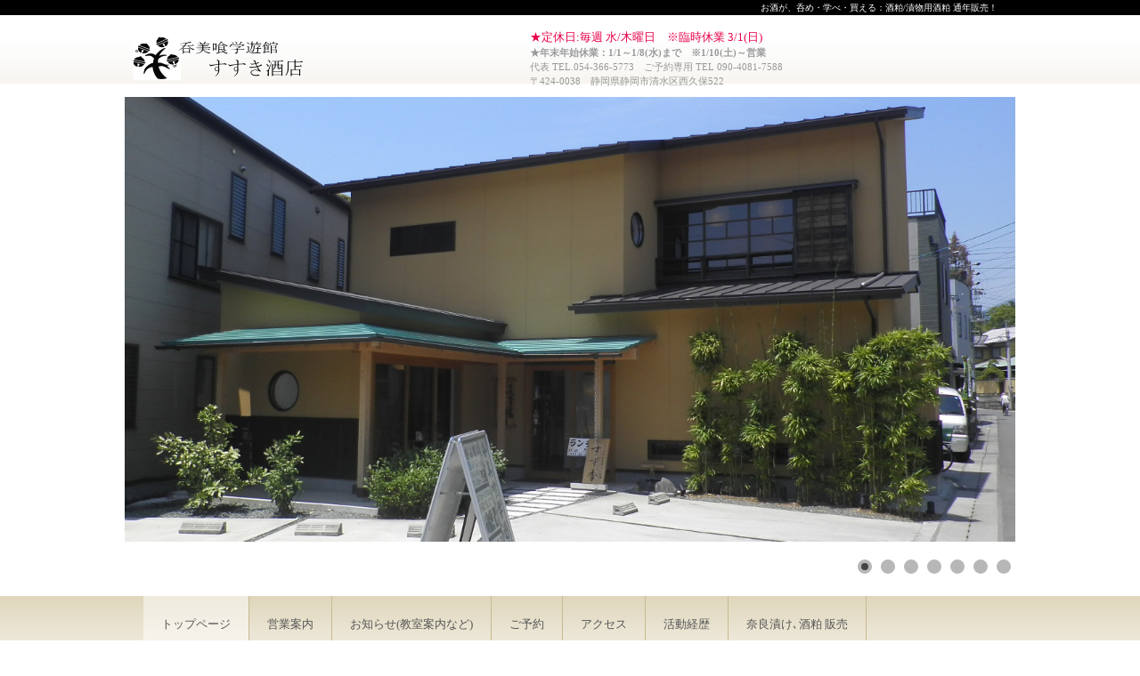

--- FILE ---
content_type: text/html
request_url: http://sake054.com/
body_size: 3998
content:
<!DOCTYPE html>
<html lang="ja">
<head>
<meta charset="UTF-8">
<meta name="viewport" content="width=device-width, initial-scale=1">
<meta name="keywords" content="すずき酒店　呑美喰学遊館">
<meta name="robots" content="index,follow">
<title>すずき酒店　呑美喰学遊館 | お酒が、呑め・学べ・買える：酒粕/漬物用酒粕 通年販売！</title><!--[if lt IE 9]>
<script src="html5.js" type="text/javascript"></script>
<![endif]-->
<script type="text/javascript" src="img/jquery.min.js"></script>
<link rel="stylesheet" type="text/css" href="img/camera.css">
<script type="text/javascript" src="img/jquery.mobile.customized.min.js"></script> <script type="text/javascript" src="img/camera.min.js"></script> <script type="text/javascript" src="img/jquery.easing.1.3.js"></script> <script><!--
jQuery(function(){jQuery( '#hpb-slideshow-sp-photo-motion-1' ).camera({ fx: 'random', loader: 'none', pagination: true, thumbnails: false, hover: true, navigation: true, playPause: true, time: 3000, height: '50%', portrait: false, minHeight: '0px' });});
--></script>
<link rel="stylesheet" type="text/css" href="style.css"></head>
<body class="basic2 home" id="hpb-sp-20-0009-14">
<div id="page" class="site">
<header id="masthead" class="site-header sp-part-top sp-header2" role="banner">
<div id="masthead-inner" class="sp-part-top sp-header-inner">
<div id="sp-site-branding2-1" class="sp-part-top sp-site-branding2">
<h1 class="site-title sp-part-top sp-site-title" id=""><a href="index.html">すずき酒店　呑美喰学遊館</a></h1>
<h2 class="site-description sp-part-top sp-catchphrase" id="">お酒が、呑め・学べ・買える：酒粕/漬物用酒粕 通年販売！</h2>
<div class="extra sp-part-top sp-site-branding-extra" id="sp-site-branding-extra-1"><span class="character" style="color : #e8034a;">★定休日:毎週 水/木曜日　※臨時休業 3/1(日)</span><br>
<p class="paragraph"><b class="character">★年末年始休業：1/1～1/8(水)まで　※1/10(土)～営業</b></p>
<p class="paragraph">代表 TEL.054-366-5773　ご予約専用 TEL 090-4081-7588</p>
<p class="paragraph" style="text-align : left;">〒424-0038　静岡県静岡市清水区西久保522</p>
<p class="paragraph" style="text-align : left;"> </p></div></div></div></header>
<div id="main" class="site-main sp-part-top sp-main">
<div id="contenthead" class="sp-part-top sp-content-header">
<div id="sp-photo-motion-1" class="sp-part-top sp-photo-motion">
<div id="hpb-slideshow-sp-photo-motion-1" data-height-ratio="50" data-bgsize-contain="false">
<div data-src="img/2019-6-12-8.jpg"></div>
<div data-src="img/2019-6-12-7b1.jpg"></div>
<div data-src="img/2019-6-12-2b2.jpg"></div>
<div data-src="img/2019-6-12-3a1.jpg"></div>
<div data-src="img/2019-6-12-4b2.jpg"></div>
<div data-src="img/2019-6-12-5b1.jpg"></div>
<div data-src="img/2019-6-12-6b1.jpg"></div></div></div>
<nav id="sp-site-navigation-1" class="navigation-main button-menu sp-part-top sp-site-navigation horizontal" role="navigation">
<h1 class="menu-toggle">メニュー</h1>
<div class="screen-reader-text skip-link"><a title="コンテンツへスキップ" href="#content">コンテンツへスキップ</a></div>
<ul id="menu-mainnav">
  <li class="menu-item current_page_item"><a href="index.html">トップページ</a>
  <li class="menu-item"><a href="menu.html">営業案内</a>
  <li class="menu-item"><a href="news.html">お知らせ(教室案内など)</a>
  <li class="menu-item"><a href="reserve.html">ご予約</a>
  <li class="menu-item"><a href="access.html">アクセス</a>
  <li class="menu-item"><a href="blog.html">活動経歴</a>
  <li class="menu-item"><a href="custom.html">奈良漬け､酒粕 販売</a></ul></nav></div>
<div id="main-inner">
<div id="primary" class="content-area">
<div id="content" class="site-content sp-part-top sp-content page-toppage" role="main">
<header id="sp-page-title-1" class="entry-header sp-part-top sp-page-title">
<h1 class="entry-title">トップページ</h1></header>
<article>
<div id="page-content" class="sp-part-top sp-block-container">
<p class="paragraph">この地（静岡市清水区）の気候風土だから味わえる「癒やし」を「お気軽に、くつろぎの一時として、、、」ご提供したく、4つの想いを込めて生まれた呑美喰学遊館です。※今まで通り、酒屋営業もしています。</p>
<p class="paragraph">「カフェまる茶」「呑美喰 すず季」「すずき酒店」「学遊 鈴の木」<br><br>
作家さんの作品を見ながら美味しいコーヒーが楽しめるカフェスペース、<br>
ランチはお気軽に立ち寄れ、夜（前日までのご予約制:2名様～）は季節のお酒を肴と楽しめる和スペース、<br>
地酒、ワイン、調味料など造り手のこだわり商品を扱う酒屋スペース、<br>
お教室やパーティーなど様々に活用できるフリ－スペース、</p>
<p class="paragraph">などなど、総合的なくつろぎ（＝癒やし）空間をご提案させて頂きます。</p>
<p class="paragraph">　　　　　　　　　　　　　　　　　　　　　　　　2026.1.14　館長 鈴木詔雄</p><span class="character" style="font-size : 1.8rem;color : #e8034a;">▼ お気軽とは、、、癒やし！</span>
<p class="paragraph">みな様にとって、快適な「おもてなし」を心がけております。ご要望などお気軽にご相談ください。<br>
（お誕生会・接待・ホームパーティ・お教室のテーマ等）</p>
<h3 class="paragraph"><span class="character" style="font-size : 1.7rem;color : #e8034a;">▼ 営業のご案内</span></h3>
<dl id="sp-definition-list-1" class="sp-part-top sp-definition-list">
  <dt><span class="character" style="color : #000000;">営業時間</span>
  <dd><span class="character" style="color : #000000;">平日　　10:00~18:00（ディナーの部：予約制 18:00~21:00）</span><br><span class="character" style="color : #000000;">土日祝　10:00~17:00（ディナーの部：予約制 18:00~21:00）</span>
  <dt><span class="character" style="color : #000000;">定休日</span>
  <dd><span class="character" style="color : #000000;">毎週水曜日、不定休（トップページ：右上に記載↑　・　月間休日表↓）</span></dl></div></article>
<div id="sp-wp-post-list-1" class="hpb-viewtype-date hpb-posttype-news sp-part-top sp-wp-post-list">
<h3><a href="posts/news_archive.html">▼　お知らせ</a></h3>
<dl>
  <dt>2025年12月17日
  <dd><a href="posts/news8.html">ワインの楽しみ方教室 2026前期 1/25 スタート（月1／6ヶ月）</a>
  <dt>2025年12月11日
  <dd><a href="posts/news.html">日本酒の楽しみ方教室 2026.1.18～(1/18.2/15.3/15)</a>
  <dt>2025年12月10日
  <dd><a href="posts/news4.html">SBS学苑イーラde沼津校 R8.1.14(水) スタート</a>
  <dt>2025年11月19日
  <dd><a href="posts/news7.html">お正月に「たる酒」ご予約承り中</a>
  <dt>2025年10月27日
  <dd><a href="posts/news5.html">ギャラリー　作家さんの展示販売</a></dl>
<div class="hpb-more-entry"><a href="posts/news_archive.html">» 続きを読む</a></div></div>
<div id="sp-block-container-1" class="sp-part-top sp-block-container">
<p class="paragraph"><span class="character" style="font-size : 1.8rem;">▼</span><b class="character" style="font-size : 1.8rem;">月間休日表</b></p><div id="sp-html-src-1" class="sp-part-top sp-html-src"><iframe src="https://calendar.google.com/calendar/embed?height=400&wkst=1&bgcolor=%23ffffff&ctz=Asia%2FTokyo&showTitle=0&showPrint=0&showTabs=0&showCalendars=0&showTz=0&src=ODA2ZTEyZjcyMTFiMzQ5YWI3OWUwZGEzZmVmMzc5MDY5OWExY2E4ODMwOTk5ZGIxMzdkNTRiN2FkYmFlMDU3N0Bncm91cC5jYWxlbmRhci5nb29nbGUuY29t&src=NTE4OGI0M2Y3NTViODEyNTU4YWQ4NTJkZGU4M2QwNGViODM4ZTljMzg3ZDAwMGZhYjhiNzA3Y2Y4MzcwNjYxNEBncm91cC5jYWxlbmRhci5nb29nbGUuY29t&src=MzYwMjM1YzgyYjQ1N2JhN2VkYTE0OGZmNzQzZGIwYWNjN2Y1OWZmNGU3NTQ4NWUxOTI1NDIzOGE2ZTNlOWVlOUBncm91cC5jYWxlbmRhci5nb29nbGUuY29t&src=MjFkZDZmZGY5ZDBmODBiYjdjYmNhOWFiNzVmNWIyNzQ5MzVjN2RhM2VhNDEwNTI4NTdkZTNlMjhhOTFjZGU2Y0Bncm91cC5jYWxlbmRhci5nb29nbGUuY29t&src=NTVkZGMzN2EzM2M0N2QzMzFmMWQxOGJmZWM2MDUwZmY5YzQ0NjYyOTZkNjU2YmRkZmQ0NjBhMDc4ODU4NWY1Y0Bncm91cC5jYWxlbmRhci5nb29nbGUuY29t&src=YjI2M2QzMDEwNDkzMzQzYjg3ZDFmYzA2MjE4M2E4M2UxYWRiY2ZhMDA4NzU5NDhiNWQ2MjQ5YzY3ODc1MTI0OUBncm91cC5jYWxlbmRhci5nb29nbGUuY29t&src=amEuamFwYW5lc2UjaG9saWRheUBncm91cC52LmNhbGVuZGFyLmdvb2dsZS5jb20&color=%23F4511E&color=%23A79B8E&color=%23D50000&color=%23A79B8E&color=%23A79B8E&color=%23D50000&color=%23C0CA33" style="border:solid 1px #777" width="500" height="400" frameborder="0" scrolling="no"></iframe></div></div></div></div></div></div>
<footer id="colophon" class="site-footer sp-part-top sp-footer2" role="contentinfo">
<div id="colophon-inner" class="sp-part-top sp-footer-inner">
<nav id="sp-site-navigation-2" class="navigation-main sp-part-top sp-site-navigation minimal" role="navigation">
<h1 class="menu-toggle">メニュー</h1>
<div class="screen-reader-text skip-link"><a title="コンテンツへスキップ" href="#content">コンテンツへスキップ</a></div>
<ul id="menu-mainnav">
  <li class="menu-item"><a href="concept.html">コンセプト</a>
  <li class="menu-item"><a href="contact.html">お問い合わせ（コーディネート依頼など）</a>
  <li class="menu-item"><a href="https://sake3.eshizuoka.jp/">ブログ「酒と肴」</a>
  <li class="menu-item"><a href="privacy.html">プライバシーポリシー</a></ul></nav>
<div id="sp-block-container-2" class="sp-part-top sp-block-container">
<p class="copyright paragraph"><small class="character">Copyright &copy; 2017 呑美喰学遊館 すずき酒店, All rights reserved.</small></p></div></div></footer></div><script type="text/javascript" src="navigation.js"></script></body></html>